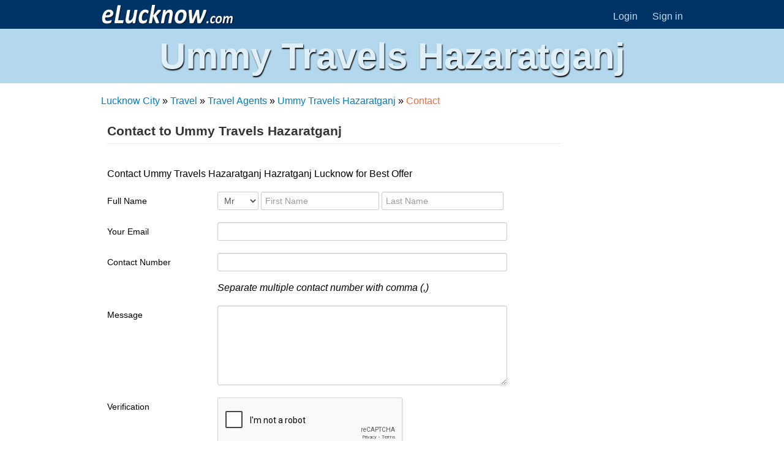

--- FILE ---
content_type: text/html; charset=UTF-8
request_url: https://www.elucknow.com/business/contact.html?b=556d6d792054726176656c732048617a6172617467616e6a5f38343539
body_size: 2045
content:
<!DOCTYPE HTML PUBLIC "-//W3C//DTD HTML 4.01 Transitional//EN" "http://www.w3.org/TR/html4/loose.dtd">
<HTML lang="en">
<HEAD>
<meta http-equiv="X-UA-Compatible" content="IE=edge,chrome=1"><meta http-equiv="Content-Type" content="text/html; charset=utf-8" />
<meta content="initial-scale=1, width=device-width" name="viewport">
<title>Contact to Ummy Travels Hazaratganj, Hazratganj Lucknow</title>
<meta name="Keywords" content="Ummy Travels Hazaratganj Contact,  Contact Ummy Travels Hazaratganj, Hazratganj Lucknow">
<meta name="Description" content="Contact Ummy Travels Hazaratganj, Hazratganj Lucknow for best offer ">
<meta name="distribution" content="global">
<meta name="referrer" content="no-referrer-when-downgrade"><meta name="robots" content="all"><meta property="og:locale" content="en_US" /><meta property="og:site_name" content="eLucknow" /><meta property="og:type" content="website" /><meta property="og:url" content="http://www.elucknow.com/business/contact.html?b=556d6d792054726176656c732048617a6172617467616e6a5f38343539" /><meta property="og:title" content="Contact to Ummy Travels Hazaratganj, Hazratganj Lucknow" /><meta property="og:description" content="Contact Ummy Travels Hazaratganj, Hazratganj Lucknow for best offer " /><script type='application/ld+json' class='yoast-schema-graph yoast-schema-graph--main'>{"@context":"https://schema.org","@graph":[{"@type":"WebSite","@id":"http://www.elucknow.com/#website","url":"http://www.elucknow.com/","name":"Lucknow City Guide - Web Portal for Lucknow City, UP, India"},{"@type":"WebPage","@id":"http://www.elucknow.com/business/contact.html?b=556d6d792054726176656c732048617a6172617467616e6a5f38343539/#webpage","url":"http://www.elucknow.com/business/contact.html?b=556d6d792054726176656c732048617a6172617467616e6a5f38343539","inLanguage":"en-US","name":"Contact to Ummy Travels Hazaratganj, Hazratganj Lucknow","isPartOf":{"@id":"http://www.elucknow.com/#website"},"description":"Contact Ummy Travels Hazaratganj, Hazratganj Lucknow for best offer "}]}</script><link href="http://www.elucknow.com/" rel="home">
<link href='http://fonts.googleapis.com/css?family=Open+Sans:300' rel='stylesheet' type='text/css'>
<link href="https://www.elucknow.com/form_inc/site.css" rel="stylesheet" type="text/css">
<link href="https://www.elucknow.com/form_inc/bootstrap.min.css" rel="stylesheet" type="text/css">
<link href="https://www.elucknow.com/style.css" rel="stylesheet" type="text/css">
<link href="https://www.elucknow.com/st_bl.css" rel="stylesheet" type="text/css">
<link href="https://www.elucknow.com/st_fr.css" rel="stylesheet" type="text/css">
<script language="javascript" type="text/javascript" src="https://www.elucknow.com/jquery-ui/gr/jquery-1.7.2.js"></script>
<script language="javascript" type="text/javascript" src="https://www.elucknow.com/form_inc/jquery.validate.min.js"></script>
<script language="javascript" type="text/javascript" src="https://www.elucknow.com/form_inc/jquery.validate.unobtrusive.min.js"></script>
</HEAD>
<BODY>
<!-- Global site tag (gtag.js) - Google Analytics -->
<script async src="https://www.googletagmanager.com/gtag/js?id=UA-286375-8"></script>
<script>
window.dataLayer = window.dataLayer || [];
function gtag(){dataLayer.push(arguments);}
gtag('js', new Date());

gtag('config', 'UA-286375-8', { 'optimize_id': 'GTM-NKVD8RH'});
</script>
<div class="conth">
<div id="head">
	<div id="headlt">
	<a href="https://www.elucknow.com/"><img src="https://www.elucknow.com/img/lucknow.png" alt="Lucknow City Portal" width="219px" height="31px"></a>
	</div>
	<div id="headrt">
		<a href="https://www.elucknow.com/members/login.html">Login</a>
		<a href="https://www.elucknow.com/members/free-business-listing.html" class="roundbottom">Sign in</a>
	</div>
</div>
</div>
<script src="https://www.google.com/recaptcha/api.js" async defer></script>
<h1>Ummy Travels Hazaratganj</h1>
<div class="contm">
<div class="mid">
<div class="midful">
<a href="https://www.elucknow.com/">Lucknow City</a> &raquo; <a href="https://www.elucknow.com/travel/">Travel</a> &raquo; <a href="https://www.elucknow.com/travel/travel-agents.html">Travel Agents</a> &raquo; <a href="https://www.elucknow.com/travel/travel-agents/l-ummy-travels-hazaratganj_556d6d792054726176656c732048617a6172617467616e6a5f38343539.html">Ummy Travels Hazaratganj</a> &raquo; <b class="end">Contact</b> 

</div>
<div id="midlt" style="margin-bottom:150px;">
<div id="midltl">
<form name="f1" action="" method="post" enctype="multipart/form-data" class="form-horizontal">
<input type="hidden" name="bs" value="">
	<fieldset>
	<legend>Contact to Ummy Travels Hazaratganj</legend>
	<div class="control-group">
	Contact Ummy Travels Hazaratganj Hazratganj Lucknow for Best Offer
	</div>
		<div class="control-group">
	<label class="control-label">Full Name</label><div class="controls"><select name="nt" id="nt" style="min-width:60px; width:12%;"><option value="m">Mr</option><option value="f">Ms</option></select>&nbsp;<input type="text" data-val-required="The First Name field is required." data-val="true" name="FirstName" id="FirstName" placeholder="First Name" style="width:32%;">&nbsp;<input type="text" data-val-required="The Last Name field is required." data-val="true" name="LastName" id="LastName" placeholder="Last Name" style="width:33%;">
	<br><span class="field-validation-valid" data-valmsg-replace="false" data-valmsg-for="FirstName">First name is required.</span>
	<span class="field-validation-valid" data-valmsg-replace="false" data-valmsg-for="LastName">Last name is required.</span></div>
	</div>
	<div class="control-group">
	<label class="control-label">Your Email</label><div class="controls"><input type="text" style="width:82%" data-val-required="The Your Email field is required." data-val="true" name="YourEmail" id="YourEmail" >
	<br><span class="field-validation-valid" data-valmsg-replace="false" data-valmsg-for="YourEmail">Your Email is required.</span></div>
	</div>
	<div class="control-group">
	<label class="control-label">Contact Number</label><div class="controls"><input type="text" style="width:82%" data-val-required="The Contact Number field is required." data-val="true" name="ContactNumber" id="ContactNumber"">
	<br><span class="field-validation-valid" data-valmsg-replace="false" data-valmsg-for="ContactNumber">Contact Number is required.</span>
	<br><span><i>Separate multiple contact number with comma (,)</i></span></div>
	</div>
	<div class="control-group">
	<label class="control-label">Message</label><div class="controls"><textarea data-val-required="The Message field is required." data-val="true" name="TextMessage" id="TextMessage" style="width:82%;height:120px"></textarea>
	<br><span class="field-validation-valid" data-valmsg-replace="false" data-valmsg-for="TextMessage">Message is required.</span></div>
	</div>
	<div class="control-group">
	<label class="control-label">Verification</label><div class="controls">
	<div class="g-recaptcha" data-sitekey="6Le5uLsUAAAAAMha1EWjJv52yQinV19VsVg8rt2H"></div>
	</div>
	</div>
	<div class="control-group">
	<label class="control-label"></label><div class="controls"><input type="submit" name="ContactBusiness" id="ContactBusiness" value="Send Message" class="btn btn-primary"> &nbsp; <span style="margin-left:20px;"><a href="https://www.elucknow.com/travel/travel-agents/l-ummy-travels-hazaratganj_556d6d792054726176656c732048617a6172617467616e6a5f38343539.html" class="btn btn-primary" style="line-height:17px">Back</a></span></div>
	</div>
	</fieldset>
</form>
</div>
</div>
<div id="midrt">
		
</div>
</div>
</div>
<div class="conth">
<div id="bottom">
<div class="bcol">
<h3>Popular Services</h3>
<ul>
<li><a href="https://www.elucknow.com/news/">News</a></li><li><a href="https://www.elucknow.com/city-guide/">City Guide</a></li><li><a href="https://www.elucknow.com/education/">Education</a></li><li><a href="https://www.elucknow.com/health/">Health</a></li><li><a href="https://www.elucknow.com/travel/">Travel</a></li><li><a href="https://www.elucknow.com/buy-and-sale/">Buy and Sale</a></li><li><a href="https://www.elucknow.com/property/">Property</a></li></ul></div> <div class="bcol"><h3>Other Services</h3><ul><li><a href="https://www.elucknow.com/automobile/">Automobile</a></li><li><a href="https://www.elucknow.com/eat-outs/">Eat Outs</a></li><li><a href="https://www.elucknow.com/entertainment/">Entertainment</a></li><li><a href="https://www.elucknow.com/friends/">Friends</a></li><li><a href="https://www.elucknow.com/finance/">Finance</a></li><li><a href="https://www.elucknow.com/insurance/">Insurance</a></li></ul>
</div>
<div class="bcol">
<h3>eLucknow</h3>
<ul>
	<li><a href="https://www.elucknow.com/terms.html">Terms &amp; Conditions</a></li>
	<li><a href="https://www.elucknow.com/privacy-policy.html">Privacy Policy</a></li>
	<li><a href="https://www.elucknow.com/advertise-with-us.html">Advertise with Us</a></li>
	<li><a href="https://www.elucknow.com/career-with-us.html">Career with Us</a></li>
</ul>
</div>
<div class="bcol">
</div>
<div class="bcol">
<h3>Keep in Touch</h3>
<ul>
	<li><a href="https://www.elucknow.com/contact-us.html">Contact Us</a></li>
	<li><a href="https://www.facebook.com/MeraLucknow" rel="publisher" target="_blank"><img src="https://www.elucknow.com/img/fb.png" alt="Facebook"></a></li>
	<li><a href="https://twitter.com/Lucknowites" rel="publisher" target="_blank"><img src="https://www.elucknow.com/img/tw.png" alt="Twitter"></a></li>
</ul>
</div>
</div>
</div>
<div id="footer">
<a href="https://www.vermosys.com/india/services.html" target="_blank">SEO Services</a> | <a href="https://www.vermosys.com/india/ppc-management.html" target="_blank">PPC Management</a> | <a href="http://www.emeerut.com" target="_blank">Meerut City</a> 
</div>
</BODY>
</HTML>


--- FILE ---
content_type: text/html; charset=utf-8
request_url: https://www.google.com/recaptcha/api2/anchor?ar=1&k=6Le5uLsUAAAAAMha1EWjJv52yQinV19VsVg8rt2H&co=aHR0cHM6Ly93d3cuZWx1Y2tub3cuY29tOjQ0Mw..&hl=en&v=PoyoqOPhxBO7pBk68S4YbpHZ&size=normal&anchor-ms=20000&execute-ms=30000&cb=e8mxdaozwgn9
body_size: 49224
content:
<!DOCTYPE HTML><html dir="ltr" lang="en"><head><meta http-equiv="Content-Type" content="text/html; charset=UTF-8">
<meta http-equiv="X-UA-Compatible" content="IE=edge">
<title>reCAPTCHA</title>
<style type="text/css">
/* cyrillic-ext */
@font-face {
  font-family: 'Roboto';
  font-style: normal;
  font-weight: 400;
  font-stretch: 100%;
  src: url(//fonts.gstatic.com/s/roboto/v48/KFO7CnqEu92Fr1ME7kSn66aGLdTylUAMa3GUBHMdazTgWw.woff2) format('woff2');
  unicode-range: U+0460-052F, U+1C80-1C8A, U+20B4, U+2DE0-2DFF, U+A640-A69F, U+FE2E-FE2F;
}
/* cyrillic */
@font-face {
  font-family: 'Roboto';
  font-style: normal;
  font-weight: 400;
  font-stretch: 100%;
  src: url(//fonts.gstatic.com/s/roboto/v48/KFO7CnqEu92Fr1ME7kSn66aGLdTylUAMa3iUBHMdazTgWw.woff2) format('woff2');
  unicode-range: U+0301, U+0400-045F, U+0490-0491, U+04B0-04B1, U+2116;
}
/* greek-ext */
@font-face {
  font-family: 'Roboto';
  font-style: normal;
  font-weight: 400;
  font-stretch: 100%;
  src: url(//fonts.gstatic.com/s/roboto/v48/KFO7CnqEu92Fr1ME7kSn66aGLdTylUAMa3CUBHMdazTgWw.woff2) format('woff2');
  unicode-range: U+1F00-1FFF;
}
/* greek */
@font-face {
  font-family: 'Roboto';
  font-style: normal;
  font-weight: 400;
  font-stretch: 100%;
  src: url(//fonts.gstatic.com/s/roboto/v48/KFO7CnqEu92Fr1ME7kSn66aGLdTylUAMa3-UBHMdazTgWw.woff2) format('woff2');
  unicode-range: U+0370-0377, U+037A-037F, U+0384-038A, U+038C, U+038E-03A1, U+03A3-03FF;
}
/* math */
@font-face {
  font-family: 'Roboto';
  font-style: normal;
  font-weight: 400;
  font-stretch: 100%;
  src: url(//fonts.gstatic.com/s/roboto/v48/KFO7CnqEu92Fr1ME7kSn66aGLdTylUAMawCUBHMdazTgWw.woff2) format('woff2');
  unicode-range: U+0302-0303, U+0305, U+0307-0308, U+0310, U+0312, U+0315, U+031A, U+0326-0327, U+032C, U+032F-0330, U+0332-0333, U+0338, U+033A, U+0346, U+034D, U+0391-03A1, U+03A3-03A9, U+03B1-03C9, U+03D1, U+03D5-03D6, U+03F0-03F1, U+03F4-03F5, U+2016-2017, U+2034-2038, U+203C, U+2040, U+2043, U+2047, U+2050, U+2057, U+205F, U+2070-2071, U+2074-208E, U+2090-209C, U+20D0-20DC, U+20E1, U+20E5-20EF, U+2100-2112, U+2114-2115, U+2117-2121, U+2123-214F, U+2190, U+2192, U+2194-21AE, U+21B0-21E5, U+21F1-21F2, U+21F4-2211, U+2213-2214, U+2216-22FF, U+2308-230B, U+2310, U+2319, U+231C-2321, U+2336-237A, U+237C, U+2395, U+239B-23B7, U+23D0, U+23DC-23E1, U+2474-2475, U+25AF, U+25B3, U+25B7, U+25BD, U+25C1, U+25CA, U+25CC, U+25FB, U+266D-266F, U+27C0-27FF, U+2900-2AFF, U+2B0E-2B11, U+2B30-2B4C, U+2BFE, U+3030, U+FF5B, U+FF5D, U+1D400-1D7FF, U+1EE00-1EEFF;
}
/* symbols */
@font-face {
  font-family: 'Roboto';
  font-style: normal;
  font-weight: 400;
  font-stretch: 100%;
  src: url(//fonts.gstatic.com/s/roboto/v48/KFO7CnqEu92Fr1ME7kSn66aGLdTylUAMaxKUBHMdazTgWw.woff2) format('woff2');
  unicode-range: U+0001-000C, U+000E-001F, U+007F-009F, U+20DD-20E0, U+20E2-20E4, U+2150-218F, U+2190, U+2192, U+2194-2199, U+21AF, U+21E6-21F0, U+21F3, U+2218-2219, U+2299, U+22C4-22C6, U+2300-243F, U+2440-244A, U+2460-24FF, U+25A0-27BF, U+2800-28FF, U+2921-2922, U+2981, U+29BF, U+29EB, U+2B00-2BFF, U+4DC0-4DFF, U+FFF9-FFFB, U+10140-1018E, U+10190-1019C, U+101A0, U+101D0-101FD, U+102E0-102FB, U+10E60-10E7E, U+1D2C0-1D2D3, U+1D2E0-1D37F, U+1F000-1F0FF, U+1F100-1F1AD, U+1F1E6-1F1FF, U+1F30D-1F30F, U+1F315, U+1F31C, U+1F31E, U+1F320-1F32C, U+1F336, U+1F378, U+1F37D, U+1F382, U+1F393-1F39F, U+1F3A7-1F3A8, U+1F3AC-1F3AF, U+1F3C2, U+1F3C4-1F3C6, U+1F3CA-1F3CE, U+1F3D4-1F3E0, U+1F3ED, U+1F3F1-1F3F3, U+1F3F5-1F3F7, U+1F408, U+1F415, U+1F41F, U+1F426, U+1F43F, U+1F441-1F442, U+1F444, U+1F446-1F449, U+1F44C-1F44E, U+1F453, U+1F46A, U+1F47D, U+1F4A3, U+1F4B0, U+1F4B3, U+1F4B9, U+1F4BB, U+1F4BF, U+1F4C8-1F4CB, U+1F4D6, U+1F4DA, U+1F4DF, U+1F4E3-1F4E6, U+1F4EA-1F4ED, U+1F4F7, U+1F4F9-1F4FB, U+1F4FD-1F4FE, U+1F503, U+1F507-1F50B, U+1F50D, U+1F512-1F513, U+1F53E-1F54A, U+1F54F-1F5FA, U+1F610, U+1F650-1F67F, U+1F687, U+1F68D, U+1F691, U+1F694, U+1F698, U+1F6AD, U+1F6B2, U+1F6B9-1F6BA, U+1F6BC, U+1F6C6-1F6CF, U+1F6D3-1F6D7, U+1F6E0-1F6EA, U+1F6F0-1F6F3, U+1F6F7-1F6FC, U+1F700-1F7FF, U+1F800-1F80B, U+1F810-1F847, U+1F850-1F859, U+1F860-1F887, U+1F890-1F8AD, U+1F8B0-1F8BB, U+1F8C0-1F8C1, U+1F900-1F90B, U+1F93B, U+1F946, U+1F984, U+1F996, U+1F9E9, U+1FA00-1FA6F, U+1FA70-1FA7C, U+1FA80-1FA89, U+1FA8F-1FAC6, U+1FACE-1FADC, U+1FADF-1FAE9, U+1FAF0-1FAF8, U+1FB00-1FBFF;
}
/* vietnamese */
@font-face {
  font-family: 'Roboto';
  font-style: normal;
  font-weight: 400;
  font-stretch: 100%;
  src: url(//fonts.gstatic.com/s/roboto/v48/KFO7CnqEu92Fr1ME7kSn66aGLdTylUAMa3OUBHMdazTgWw.woff2) format('woff2');
  unicode-range: U+0102-0103, U+0110-0111, U+0128-0129, U+0168-0169, U+01A0-01A1, U+01AF-01B0, U+0300-0301, U+0303-0304, U+0308-0309, U+0323, U+0329, U+1EA0-1EF9, U+20AB;
}
/* latin-ext */
@font-face {
  font-family: 'Roboto';
  font-style: normal;
  font-weight: 400;
  font-stretch: 100%;
  src: url(//fonts.gstatic.com/s/roboto/v48/KFO7CnqEu92Fr1ME7kSn66aGLdTylUAMa3KUBHMdazTgWw.woff2) format('woff2');
  unicode-range: U+0100-02BA, U+02BD-02C5, U+02C7-02CC, U+02CE-02D7, U+02DD-02FF, U+0304, U+0308, U+0329, U+1D00-1DBF, U+1E00-1E9F, U+1EF2-1EFF, U+2020, U+20A0-20AB, U+20AD-20C0, U+2113, U+2C60-2C7F, U+A720-A7FF;
}
/* latin */
@font-face {
  font-family: 'Roboto';
  font-style: normal;
  font-weight: 400;
  font-stretch: 100%;
  src: url(//fonts.gstatic.com/s/roboto/v48/KFO7CnqEu92Fr1ME7kSn66aGLdTylUAMa3yUBHMdazQ.woff2) format('woff2');
  unicode-range: U+0000-00FF, U+0131, U+0152-0153, U+02BB-02BC, U+02C6, U+02DA, U+02DC, U+0304, U+0308, U+0329, U+2000-206F, U+20AC, U+2122, U+2191, U+2193, U+2212, U+2215, U+FEFF, U+FFFD;
}
/* cyrillic-ext */
@font-face {
  font-family: 'Roboto';
  font-style: normal;
  font-weight: 500;
  font-stretch: 100%;
  src: url(//fonts.gstatic.com/s/roboto/v48/KFO7CnqEu92Fr1ME7kSn66aGLdTylUAMa3GUBHMdazTgWw.woff2) format('woff2');
  unicode-range: U+0460-052F, U+1C80-1C8A, U+20B4, U+2DE0-2DFF, U+A640-A69F, U+FE2E-FE2F;
}
/* cyrillic */
@font-face {
  font-family: 'Roboto';
  font-style: normal;
  font-weight: 500;
  font-stretch: 100%;
  src: url(//fonts.gstatic.com/s/roboto/v48/KFO7CnqEu92Fr1ME7kSn66aGLdTylUAMa3iUBHMdazTgWw.woff2) format('woff2');
  unicode-range: U+0301, U+0400-045F, U+0490-0491, U+04B0-04B1, U+2116;
}
/* greek-ext */
@font-face {
  font-family: 'Roboto';
  font-style: normal;
  font-weight: 500;
  font-stretch: 100%;
  src: url(//fonts.gstatic.com/s/roboto/v48/KFO7CnqEu92Fr1ME7kSn66aGLdTylUAMa3CUBHMdazTgWw.woff2) format('woff2');
  unicode-range: U+1F00-1FFF;
}
/* greek */
@font-face {
  font-family: 'Roboto';
  font-style: normal;
  font-weight: 500;
  font-stretch: 100%;
  src: url(//fonts.gstatic.com/s/roboto/v48/KFO7CnqEu92Fr1ME7kSn66aGLdTylUAMa3-UBHMdazTgWw.woff2) format('woff2');
  unicode-range: U+0370-0377, U+037A-037F, U+0384-038A, U+038C, U+038E-03A1, U+03A3-03FF;
}
/* math */
@font-face {
  font-family: 'Roboto';
  font-style: normal;
  font-weight: 500;
  font-stretch: 100%;
  src: url(//fonts.gstatic.com/s/roboto/v48/KFO7CnqEu92Fr1ME7kSn66aGLdTylUAMawCUBHMdazTgWw.woff2) format('woff2');
  unicode-range: U+0302-0303, U+0305, U+0307-0308, U+0310, U+0312, U+0315, U+031A, U+0326-0327, U+032C, U+032F-0330, U+0332-0333, U+0338, U+033A, U+0346, U+034D, U+0391-03A1, U+03A3-03A9, U+03B1-03C9, U+03D1, U+03D5-03D6, U+03F0-03F1, U+03F4-03F5, U+2016-2017, U+2034-2038, U+203C, U+2040, U+2043, U+2047, U+2050, U+2057, U+205F, U+2070-2071, U+2074-208E, U+2090-209C, U+20D0-20DC, U+20E1, U+20E5-20EF, U+2100-2112, U+2114-2115, U+2117-2121, U+2123-214F, U+2190, U+2192, U+2194-21AE, U+21B0-21E5, U+21F1-21F2, U+21F4-2211, U+2213-2214, U+2216-22FF, U+2308-230B, U+2310, U+2319, U+231C-2321, U+2336-237A, U+237C, U+2395, U+239B-23B7, U+23D0, U+23DC-23E1, U+2474-2475, U+25AF, U+25B3, U+25B7, U+25BD, U+25C1, U+25CA, U+25CC, U+25FB, U+266D-266F, U+27C0-27FF, U+2900-2AFF, U+2B0E-2B11, U+2B30-2B4C, U+2BFE, U+3030, U+FF5B, U+FF5D, U+1D400-1D7FF, U+1EE00-1EEFF;
}
/* symbols */
@font-face {
  font-family: 'Roboto';
  font-style: normal;
  font-weight: 500;
  font-stretch: 100%;
  src: url(//fonts.gstatic.com/s/roboto/v48/KFO7CnqEu92Fr1ME7kSn66aGLdTylUAMaxKUBHMdazTgWw.woff2) format('woff2');
  unicode-range: U+0001-000C, U+000E-001F, U+007F-009F, U+20DD-20E0, U+20E2-20E4, U+2150-218F, U+2190, U+2192, U+2194-2199, U+21AF, U+21E6-21F0, U+21F3, U+2218-2219, U+2299, U+22C4-22C6, U+2300-243F, U+2440-244A, U+2460-24FF, U+25A0-27BF, U+2800-28FF, U+2921-2922, U+2981, U+29BF, U+29EB, U+2B00-2BFF, U+4DC0-4DFF, U+FFF9-FFFB, U+10140-1018E, U+10190-1019C, U+101A0, U+101D0-101FD, U+102E0-102FB, U+10E60-10E7E, U+1D2C0-1D2D3, U+1D2E0-1D37F, U+1F000-1F0FF, U+1F100-1F1AD, U+1F1E6-1F1FF, U+1F30D-1F30F, U+1F315, U+1F31C, U+1F31E, U+1F320-1F32C, U+1F336, U+1F378, U+1F37D, U+1F382, U+1F393-1F39F, U+1F3A7-1F3A8, U+1F3AC-1F3AF, U+1F3C2, U+1F3C4-1F3C6, U+1F3CA-1F3CE, U+1F3D4-1F3E0, U+1F3ED, U+1F3F1-1F3F3, U+1F3F5-1F3F7, U+1F408, U+1F415, U+1F41F, U+1F426, U+1F43F, U+1F441-1F442, U+1F444, U+1F446-1F449, U+1F44C-1F44E, U+1F453, U+1F46A, U+1F47D, U+1F4A3, U+1F4B0, U+1F4B3, U+1F4B9, U+1F4BB, U+1F4BF, U+1F4C8-1F4CB, U+1F4D6, U+1F4DA, U+1F4DF, U+1F4E3-1F4E6, U+1F4EA-1F4ED, U+1F4F7, U+1F4F9-1F4FB, U+1F4FD-1F4FE, U+1F503, U+1F507-1F50B, U+1F50D, U+1F512-1F513, U+1F53E-1F54A, U+1F54F-1F5FA, U+1F610, U+1F650-1F67F, U+1F687, U+1F68D, U+1F691, U+1F694, U+1F698, U+1F6AD, U+1F6B2, U+1F6B9-1F6BA, U+1F6BC, U+1F6C6-1F6CF, U+1F6D3-1F6D7, U+1F6E0-1F6EA, U+1F6F0-1F6F3, U+1F6F7-1F6FC, U+1F700-1F7FF, U+1F800-1F80B, U+1F810-1F847, U+1F850-1F859, U+1F860-1F887, U+1F890-1F8AD, U+1F8B0-1F8BB, U+1F8C0-1F8C1, U+1F900-1F90B, U+1F93B, U+1F946, U+1F984, U+1F996, U+1F9E9, U+1FA00-1FA6F, U+1FA70-1FA7C, U+1FA80-1FA89, U+1FA8F-1FAC6, U+1FACE-1FADC, U+1FADF-1FAE9, U+1FAF0-1FAF8, U+1FB00-1FBFF;
}
/* vietnamese */
@font-face {
  font-family: 'Roboto';
  font-style: normal;
  font-weight: 500;
  font-stretch: 100%;
  src: url(//fonts.gstatic.com/s/roboto/v48/KFO7CnqEu92Fr1ME7kSn66aGLdTylUAMa3OUBHMdazTgWw.woff2) format('woff2');
  unicode-range: U+0102-0103, U+0110-0111, U+0128-0129, U+0168-0169, U+01A0-01A1, U+01AF-01B0, U+0300-0301, U+0303-0304, U+0308-0309, U+0323, U+0329, U+1EA0-1EF9, U+20AB;
}
/* latin-ext */
@font-face {
  font-family: 'Roboto';
  font-style: normal;
  font-weight: 500;
  font-stretch: 100%;
  src: url(//fonts.gstatic.com/s/roboto/v48/KFO7CnqEu92Fr1ME7kSn66aGLdTylUAMa3KUBHMdazTgWw.woff2) format('woff2');
  unicode-range: U+0100-02BA, U+02BD-02C5, U+02C7-02CC, U+02CE-02D7, U+02DD-02FF, U+0304, U+0308, U+0329, U+1D00-1DBF, U+1E00-1E9F, U+1EF2-1EFF, U+2020, U+20A0-20AB, U+20AD-20C0, U+2113, U+2C60-2C7F, U+A720-A7FF;
}
/* latin */
@font-face {
  font-family: 'Roboto';
  font-style: normal;
  font-weight: 500;
  font-stretch: 100%;
  src: url(//fonts.gstatic.com/s/roboto/v48/KFO7CnqEu92Fr1ME7kSn66aGLdTylUAMa3yUBHMdazQ.woff2) format('woff2');
  unicode-range: U+0000-00FF, U+0131, U+0152-0153, U+02BB-02BC, U+02C6, U+02DA, U+02DC, U+0304, U+0308, U+0329, U+2000-206F, U+20AC, U+2122, U+2191, U+2193, U+2212, U+2215, U+FEFF, U+FFFD;
}
/* cyrillic-ext */
@font-face {
  font-family: 'Roboto';
  font-style: normal;
  font-weight: 900;
  font-stretch: 100%;
  src: url(//fonts.gstatic.com/s/roboto/v48/KFO7CnqEu92Fr1ME7kSn66aGLdTylUAMa3GUBHMdazTgWw.woff2) format('woff2');
  unicode-range: U+0460-052F, U+1C80-1C8A, U+20B4, U+2DE0-2DFF, U+A640-A69F, U+FE2E-FE2F;
}
/* cyrillic */
@font-face {
  font-family: 'Roboto';
  font-style: normal;
  font-weight: 900;
  font-stretch: 100%;
  src: url(//fonts.gstatic.com/s/roboto/v48/KFO7CnqEu92Fr1ME7kSn66aGLdTylUAMa3iUBHMdazTgWw.woff2) format('woff2');
  unicode-range: U+0301, U+0400-045F, U+0490-0491, U+04B0-04B1, U+2116;
}
/* greek-ext */
@font-face {
  font-family: 'Roboto';
  font-style: normal;
  font-weight: 900;
  font-stretch: 100%;
  src: url(//fonts.gstatic.com/s/roboto/v48/KFO7CnqEu92Fr1ME7kSn66aGLdTylUAMa3CUBHMdazTgWw.woff2) format('woff2');
  unicode-range: U+1F00-1FFF;
}
/* greek */
@font-face {
  font-family: 'Roboto';
  font-style: normal;
  font-weight: 900;
  font-stretch: 100%;
  src: url(//fonts.gstatic.com/s/roboto/v48/KFO7CnqEu92Fr1ME7kSn66aGLdTylUAMa3-UBHMdazTgWw.woff2) format('woff2');
  unicode-range: U+0370-0377, U+037A-037F, U+0384-038A, U+038C, U+038E-03A1, U+03A3-03FF;
}
/* math */
@font-face {
  font-family: 'Roboto';
  font-style: normal;
  font-weight: 900;
  font-stretch: 100%;
  src: url(//fonts.gstatic.com/s/roboto/v48/KFO7CnqEu92Fr1ME7kSn66aGLdTylUAMawCUBHMdazTgWw.woff2) format('woff2');
  unicode-range: U+0302-0303, U+0305, U+0307-0308, U+0310, U+0312, U+0315, U+031A, U+0326-0327, U+032C, U+032F-0330, U+0332-0333, U+0338, U+033A, U+0346, U+034D, U+0391-03A1, U+03A3-03A9, U+03B1-03C9, U+03D1, U+03D5-03D6, U+03F0-03F1, U+03F4-03F5, U+2016-2017, U+2034-2038, U+203C, U+2040, U+2043, U+2047, U+2050, U+2057, U+205F, U+2070-2071, U+2074-208E, U+2090-209C, U+20D0-20DC, U+20E1, U+20E5-20EF, U+2100-2112, U+2114-2115, U+2117-2121, U+2123-214F, U+2190, U+2192, U+2194-21AE, U+21B0-21E5, U+21F1-21F2, U+21F4-2211, U+2213-2214, U+2216-22FF, U+2308-230B, U+2310, U+2319, U+231C-2321, U+2336-237A, U+237C, U+2395, U+239B-23B7, U+23D0, U+23DC-23E1, U+2474-2475, U+25AF, U+25B3, U+25B7, U+25BD, U+25C1, U+25CA, U+25CC, U+25FB, U+266D-266F, U+27C0-27FF, U+2900-2AFF, U+2B0E-2B11, U+2B30-2B4C, U+2BFE, U+3030, U+FF5B, U+FF5D, U+1D400-1D7FF, U+1EE00-1EEFF;
}
/* symbols */
@font-face {
  font-family: 'Roboto';
  font-style: normal;
  font-weight: 900;
  font-stretch: 100%;
  src: url(//fonts.gstatic.com/s/roboto/v48/KFO7CnqEu92Fr1ME7kSn66aGLdTylUAMaxKUBHMdazTgWw.woff2) format('woff2');
  unicode-range: U+0001-000C, U+000E-001F, U+007F-009F, U+20DD-20E0, U+20E2-20E4, U+2150-218F, U+2190, U+2192, U+2194-2199, U+21AF, U+21E6-21F0, U+21F3, U+2218-2219, U+2299, U+22C4-22C6, U+2300-243F, U+2440-244A, U+2460-24FF, U+25A0-27BF, U+2800-28FF, U+2921-2922, U+2981, U+29BF, U+29EB, U+2B00-2BFF, U+4DC0-4DFF, U+FFF9-FFFB, U+10140-1018E, U+10190-1019C, U+101A0, U+101D0-101FD, U+102E0-102FB, U+10E60-10E7E, U+1D2C0-1D2D3, U+1D2E0-1D37F, U+1F000-1F0FF, U+1F100-1F1AD, U+1F1E6-1F1FF, U+1F30D-1F30F, U+1F315, U+1F31C, U+1F31E, U+1F320-1F32C, U+1F336, U+1F378, U+1F37D, U+1F382, U+1F393-1F39F, U+1F3A7-1F3A8, U+1F3AC-1F3AF, U+1F3C2, U+1F3C4-1F3C6, U+1F3CA-1F3CE, U+1F3D4-1F3E0, U+1F3ED, U+1F3F1-1F3F3, U+1F3F5-1F3F7, U+1F408, U+1F415, U+1F41F, U+1F426, U+1F43F, U+1F441-1F442, U+1F444, U+1F446-1F449, U+1F44C-1F44E, U+1F453, U+1F46A, U+1F47D, U+1F4A3, U+1F4B0, U+1F4B3, U+1F4B9, U+1F4BB, U+1F4BF, U+1F4C8-1F4CB, U+1F4D6, U+1F4DA, U+1F4DF, U+1F4E3-1F4E6, U+1F4EA-1F4ED, U+1F4F7, U+1F4F9-1F4FB, U+1F4FD-1F4FE, U+1F503, U+1F507-1F50B, U+1F50D, U+1F512-1F513, U+1F53E-1F54A, U+1F54F-1F5FA, U+1F610, U+1F650-1F67F, U+1F687, U+1F68D, U+1F691, U+1F694, U+1F698, U+1F6AD, U+1F6B2, U+1F6B9-1F6BA, U+1F6BC, U+1F6C6-1F6CF, U+1F6D3-1F6D7, U+1F6E0-1F6EA, U+1F6F0-1F6F3, U+1F6F7-1F6FC, U+1F700-1F7FF, U+1F800-1F80B, U+1F810-1F847, U+1F850-1F859, U+1F860-1F887, U+1F890-1F8AD, U+1F8B0-1F8BB, U+1F8C0-1F8C1, U+1F900-1F90B, U+1F93B, U+1F946, U+1F984, U+1F996, U+1F9E9, U+1FA00-1FA6F, U+1FA70-1FA7C, U+1FA80-1FA89, U+1FA8F-1FAC6, U+1FACE-1FADC, U+1FADF-1FAE9, U+1FAF0-1FAF8, U+1FB00-1FBFF;
}
/* vietnamese */
@font-face {
  font-family: 'Roboto';
  font-style: normal;
  font-weight: 900;
  font-stretch: 100%;
  src: url(//fonts.gstatic.com/s/roboto/v48/KFO7CnqEu92Fr1ME7kSn66aGLdTylUAMa3OUBHMdazTgWw.woff2) format('woff2');
  unicode-range: U+0102-0103, U+0110-0111, U+0128-0129, U+0168-0169, U+01A0-01A1, U+01AF-01B0, U+0300-0301, U+0303-0304, U+0308-0309, U+0323, U+0329, U+1EA0-1EF9, U+20AB;
}
/* latin-ext */
@font-face {
  font-family: 'Roboto';
  font-style: normal;
  font-weight: 900;
  font-stretch: 100%;
  src: url(//fonts.gstatic.com/s/roboto/v48/KFO7CnqEu92Fr1ME7kSn66aGLdTylUAMa3KUBHMdazTgWw.woff2) format('woff2');
  unicode-range: U+0100-02BA, U+02BD-02C5, U+02C7-02CC, U+02CE-02D7, U+02DD-02FF, U+0304, U+0308, U+0329, U+1D00-1DBF, U+1E00-1E9F, U+1EF2-1EFF, U+2020, U+20A0-20AB, U+20AD-20C0, U+2113, U+2C60-2C7F, U+A720-A7FF;
}
/* latin */
@font-face {
  font-family: 'Roboto';
  font-style: normal;
  font-weight: 900;
  font-stretch: 100%;
  src: url(//fonts.gstatic.com/s/roboto/v48/KFO7CnqEu92Fr1ME7kSn66aGLdTylUAMa3yUBHMdazQ.woff2) format('woff2');
  unicode-range: U+0000-00FF, U+0131, U+0152-0153, U+02BB-02BC, U+02C6, U+02DA, U+02DC, U+0304, U+0308, U+0329, U+2000-206F, U+20AC, U+2122, U+2191, U+2193, U+2212, U+2215, U+FEFF, U+FFFD;
}

</style>
<link rel="stylesheet" type="text/css" href="https://www.gstatic.com/recaptcha/releases/PoyoqOPhxBO7pBk68S4YbpHZ/styles__ltr.css">
<script nonce="ZHBEyncfK_e_F2RM66SF3A" type="text/javascript">window['__recaptcha_api'] = 'https://www.google.com/recaptcha/api2/';</script>
<script type="text/javascript" src="https://www.gstatic.com/recaptcha/releases/PoyoqOPhxBO7pBk68S4YbpHZ/recaptcha__en.js" nonce="ZHBEyncfK_e_F2RM66SF3A">
      
    </script></head>
<body><div id="rc-anchor-alert" class="rc-anchor-alert"></div>
<input type="hidden" id="recaptcha-token" value="[base64]">
<script type="text/javascript" nonce="ZHBEyncfK_e_F2RM66SF3A">
      recaptcha.anchor.Main.init("[\x22ainput\x22,[\x22bgdata\x22,\x22\x22,\[base64]/[base64]/[base64]/[base64]/[base64]/UltsKytdPUU6KEU8MjA0OD9SW2wrK109RT4+NnwxOTI6KChFJjY0NTEyKT09NTUyOTYmJk0rMTxjLmxlbmd0aCYmKGMuY2hhckNvZGVBdChNKzEpJjY0NTEyKT09NTYzMjA/[base64]/[base64]/[base64]/[base64]/[base64]/[base64]/[base64]\x22,\[base64]\\u003d\\u003d\x22,\x22wq8iWcKIP3oJw4nDl1/[base64]/wrdXYcOWwpXDvh/DjmPCm1Q6ScOuw4MTwoNHwrJ0YEfCusOVbGchMsKfTG4ZwooTGk3Cn8Kywr8SU8OTwpAxwr/DmcK4w7U3w6PCpw3CscOrwrMJw7bDisKcwplowqEvfMKQIcKXKC5LwrPDhMOjw6TDo27DpgAhwp7Dhnk0EcOKHk4Fw6sfwpF1OQzDqmZww7JSwrfCmsKNwpbCqGd2M8K/w5vCvMKMJMOwLcO5w5c8wqbCrMOsd8OVbcOTQMKGfhzCpQlEw5rDhsKyw7bDjgDCncOww4FVEnzDhVlvw69GdkfCiSzDp8OmVFFIS8KHP8Kuwo/[base64]/[base64]/DlUTDvcO2IMKdU8Olw7XCohfCpcK/dhwgJnDCrcKIUSpRHUQQBcKiw7HDiU7CvB7DvzwZwqUHwovDpi3ChAtzfcKkw5TCrm7DsMK2GB/CuHpNwpjDjsO5wrs5woUKcMOJwrLDusONCVpVTR3Csx4kwoJAwqsKKcKlw7vDn8Ogw6Mqw5IGZAwFYlfCicKQDTnDksO+XsKUQGrCt8Knw77Dh8OiK8OjwrQsdCUWwobDjcOEcH3CmMOmw7fDl8OPwrw/GcK3S1cANERRIsOkbMKKNMOyBmnCnSfDkMOUw5VYawzDocO+w7/CphVeUcOmwpd1w450w6IXwr7Cp00+dQ3DplTDgcOtacOHwqxrwqTDqMOIwqLDgsOOUSxbbF3DonQHwrfDhgEoPcOLBsOrw6jCiMOswo/DisKpwo8BTcOZwpTChcK+d8KTw6AAXcKTw6jCm8O+AsKwFC7DhiXDgsOEw6B7V3AEUsKWw7nClcK9woRRwqpIw4B0woBNwrMgw7dJKsKTJWMSwrXCrcODwpLDu8KzWD0gwrvClsO/w7ZeWwbCtMKewo8iYsOgRgNBccKbAhw1wpl1OcKpFDRfIMKmw59RbsKGayrDrH0Ww4YmwrzDkMO8w5jDni/[base64]/DlV9iw6TCri45b30/N8O4YcKTXEV6w4/DkCdlw5TCiAZIBsK4STPDosOPwqQEwqt4wrklw4nCmMKvwp7DiWXCtnVJw7BdZ8ODYErDs8OPIMOENSTDugEkw7XCmUrCl8Odw4/ChGVtMyTCm8KSw6BDfMKtwolpwrrDnhfDtC8nw4Eww5AkwoPDgiZQw7kmDcKiRV1KbC3DssO1RCjCgMOHwpJGwqdVw73CgcOQw7YRc8O9w5wuUh/DpMKaw7Edwo0HccOmwqxzBsKJwqTCr0HDoX3CrcOswq1QVWYCw55UZ8K6d08LwrcAMMKGwqzCmk5OH8KqX8K8UMK1NMOfFBbDvHHDp8KUVsKaIk9Mw55VHQ/DiMKCwosab8KzCcKnw7/Dng3CiQDDnDxuMMOCJMKywovDhG7CuQ9PTQrDpTACw7tsw5lvw4zCrkbDp8OvBBbDrcO7wqNsH8KzwoXDmmbCjMKBwpMzw6ZmRsK+LcOUF8KtRcKcOsOHXGPCmHHDksOVw4/[base64]/[base64]/ZcKIRcKXYMO/[base64]/[base64]/[base64]/wpQswosSRMOSwpoIwoDCnAc1V183w7vCnS3DoMKnf0jDucKLwpE1w4rCoRnDskc5w7UJHcOIwrEgwp0IGEzCisKXw58CwpTDkAfCqFpzAl/DhsOqBxguwqEKwp9vSGXDgU7DgcOMw4J/w7/DnVFgw6AwwpNTGnrCj8KbwocNwoYJwpJew7pnw6lKwrcxRwc4wqHCpyLDt8KYwqvDnUgkBMKew5rDnsO0HFcYCh/CiMKEOSLDv8Oud8O7wqLCvD1FBsK5w6UGDsO9w5JQT8KSEcKiXWNQwpfDpMOQwpDCo1YBwqdzwr/CtifDmMOYY31FwpRLwrNiOWzDs8OPVxfCkBdQw4NHw7wEEsOWcgdOw7rClcKsacKtw61Pwol+W2ZeXhLDogYzHMOHOGjDlMOoP8KtW1lNNcOJAMObw7TDphjDs8ORwpAtw6ZEDkRywqnChC41A8O3wpM4wqrCqcK8Dg8fw53DrT5NwqDDpDBYCl/ClXfDmMOASWlSw4fCuMOSw6AtwojDl0vCgnbCi2fDpGAHeRDCr8KIw5BVEcKvPSh0w6k4w580wrzDtAcGMsObw47ChsKaw7nDpcKnFsK3McKDK8O5bMOkOsOdw5XCrcOBfMKAfUM0wpTDrMKRGMKqS8ORQT/DojfChMOiwpjDrcOFPCB1w4bDt8ODwok9w43CocOCwozDkcKFCE7DlQ/CgHDDohjCj8KHN3LDsFsYGsO0w5cOP8OlH8Okw59Yw73ClgDCix1kw6HCq8O7wpNVfcK3P2gjJsOCO0PCvT3DosOtWCREVMKGXh8uwodPREHDoVIcEknCu8OAwo5YVETCgX7CgFDDhjcgw6V7wp3Dg8KcwqvCn8KDw5/CpmXCr8KuHU7CjcOqL8Kjwpc+S8KLa8Kvw6osw7V4HzLDojHDoEAKRsKLIkbCiAHDp3dYTAl2wrwYw4ZWwr40w73DoUvDkMK4w4w2VMKeDULCqA8pwofDrMKKXXl/MMO/CcO/YmDDksKlESwrw704OcKPa8KVZ2RHHMK6w5PDgFMsw6h8wqXDkVzCgQjDlg42dFjCncOgwofCjsKEbnbCvsO2QAIxG3skw43CksKnasK1ORTCnMOtFytAQAIlw4sUVcOKwq/DgsOFwqtIdcOGEkU6wrLCiwl3dcK/wqzCr1sIQihuw5vDqsOGbMOFw5DCuSxRSsKDSHTDiVXCnGJUw6sMM8OxXcO4w4vClRXDrVURPcONwo5aM8Oawr3DgMOLw75kK2RRwq/[base64]/Cik/DpQXCgsOiwq9ow6fClcOYKUfDqW7DrlnDgsOuwoPDmCbDtSkuw4c9BMOYfsO+wqLDmTrDogDDjxPDuDUoInUDwq0Ywq/ClykzXMOlBcKDw5NBVygMwpg3XVTDqXLDs8O6w7TDr8K0w7NWw5V3w5d0Y8OmwqkPwoDDlcKcw7ovw6zCocKXdMOSXcOHXcOGGisVwpk5w6ddFsOOwo4FXB/[base64]/FQh+JBAeAxIOw5coacOJwrRywonDqcKOw798eX1TIMOXwptIwqjDg8K1ZsOaX8Kmwo3CqMK6fE9Zwr7DpMKHG8OHNMKswpXCu8Kcw6d8SHIeUcONXglaO1sLw4/[base64]/CtGINwrLCisK8e8KRw4NgwoI8wr3Dv8KqNSF/[base64]/f8KJXcK8w5PDh8KUw4s9w7/CuR3DtsK7wqEBXHlKMgtXw5PCq8KFN8OhVMK2IwTCgzjCoMKtw6YFwqUZD8O2Zk1DwrrCjMKFZ2hcQSPCk8KlHXnDhkhcRsOjAMKhYAA/wqrDsMOEwrvDihkYRsOcw4/CjsK1w6Eowo9yw61iw6LDlMOOW8K/CcOVwq5LwpkcAsOsMSwQw4jCrQsfw6bCsm5Cw6zDulzCvAoaw5LCv8KiwpsTB3DDn8KXwoFcMcOZU8O7w6xQFMKZARN6Ky/DjcK/TMO+NcO3Oz14UMO9KMKJQ1Y6HgbDgsORw7dobcOsRms2E0l2w6LCiMOAWnjDrQzDtDbDryLCv8KhwoE3LMOOwr3CpDTCnMOnYSHDlWoxXyBMcMKkRsKgeB/DuA5iw7dfDQDDmsOsw4/CgcOMCw0mwoPDtWtubi3CuMKWwpvChcOqw6DDjsKsw4XDv8Oow4ZjNjbDqsKcMSR/OMO6w4Fdw4bDicOHwqHDrRPDtcO/woLCl8KBw44IfMKbdHfDs8KiIsKcf8Okwq/DpjJPw5JPw4YGC8KDGS3CksKww5jCmCDDo8O9wpjDg8O4C0x2w77ChsKLw6vDsTp9w45lX8KwwrwFLMOdwqhbwphVBHZ0WgPDoABUOUJIw7A9wpPDoMKow5bDqzF5w4htw6EQYVoqwofCj8KqU8KOAsKoKMKGKUsmwpdQw6jDsmHCjw/CrWMQJ8K5wpBnAsOAwqpvwrvDrk7DoHsAwoPDhsKsw7LDncOTKcOhw5TDkMKZwpRJe8KQUBtowp3CvcOvwpnCplkxWgEZFMKaJ0DCqcOQcn7Dj8Opw7fCp8Okw5XCpcOgbsKtw77CpcOhR8KNcsK2wr4fCnjCgW12asKiw6bDisKbccO/dsO9w44VCHvCgxjCgjNFfwZxbD14GVxPwo0Gw6YswofCrsK9McKzw73Dk3BuFVklfcK3LhHDv8K3wrPDn8K3d2DCkcKrBVDDscKrGV/Dljp7wqTCq0UwwqvDvm5AOw/[base64]/Chjpuw4XCmwrCmSHCg8KWWQ/Dqk5iw6TCni0ewpvDpcKjw7rCiCrCgcKSw7cGw4XDmm7CucK3AyMmw73DoGnDpsK0XcKoZMOnFVbCsxVFMsKRaMOJGRPCssOsw6REJX7DuGMSZ8KKwrLDocKnAsK7HMOqKMOtw7PCi1DCoyLCpsO/LMO4wp94wofDrw9ndRPDlxXCvltgVU9lw5jDhUfCgcOrCCHDmsKHfMKbTsKESXnDj8KKwoHDrMKiFQrDl0DCtnNJw7PCjcOcwoHCuMOkwrhaeyrChcO4wo5LP8Orw7HDr1XCusOgwqPDjEt4aMOWwpRgUcKmwo/ClX12GAzDokgmw6DDlcKWw5BcUTPCiFJ/w7fCpnUUJlvDi1ppVMKxwqxkCcOAaiRowovDrsKpw7zCn8OQw4fDvn/DvcOyw6vCt2bDgcKiw6XCnMOrwrZoNhLDrsK1w5TClMOpIws6KWLDt8Oow45eV8ONfMOyw5huZsKFw7M+woTCv8K9w77CnMKXwo/CoifDiw7Cql3DscO/XcKPTMOMX8ObwqzDsMO/BVDCsUhJwrgjwqMVwrDCs8KAwqRrwpjCh3FxXlU4wqETw7zDvCPCln5nwp/CulgvGGbCiChewq7CnW3DkMOvSzxkBcOZwrLCisOmw55YEsKIw4vDiD3CpxTCuUYXw4QwWXokwp1tw6o2woc1S8KeNg/ClsOvBy3CkVHDqxzDlMKlFz1ow5/DgcOtWTrDnsOfUcKzwqZSWcKAw6UrZFBiVSkmwo3CtcOJX8K8w7TDtcOWfcOhw4JFLsOhImfCj0HDnEDCrMKew4/Chic8wq1tDcKQF8KLGMKEPMOiXHHDq8OXwogCADvDgSdCw5jCoCp3w7dmbH0Kwq0lw71Kwq3ClsK8acO3UBYXwqlmGsO+w5rDhsOAaGfClzkRw7pjw7jDv8ODFUvDj8OndmHDrsKqwp/[base64]/DisKzw7sawoTDqMK0OcOMw5lTw7tpSBM3LAEkwrPCqMKuIT/DkMKoVsKOCcKuI1PCtcO2wq3DhG8zKw7DjsKMfMONwo09HQHDq1tqw4LDkh7Cl1XDp8O8dMOXHXzDnCbCuQzDjcOSw4jCt8OrwpvDiT07wqLDisKHZMOqw7JNe8KZWcKpwqcxG8KSwrtCXsKBw7/CvREQYD7CgcOmKhN0w69Lw7rCpsKjGcKXwocEw7TDlcObVGELJ8OEJ8OiwonCqUTCkMKKw6jCmcO2OsOZwqDDo8K0FXfCoMK7EsOtwooCDRUqGMOJw4kmJsO2wr3Doy7DksKjeQrDjS/DjcKTDMKPw4XDo8Ktw6lAw4sHw40tw58Mwp3DillOw5TDj8ObaUBew6Uywp9Ew5Azw6kDA8K3wr7CvCpEOMKcIMOWwpDDsMKVJAvCnlDCncO3F8KPfmvCg8OZwozDksO4ZXnDq20/wpYSw4/[base64]/[base64]/CgggDwrFiYMKZXU8yw5lxNT/[base64]/wqfDqQdGX33CnsKQw7jCthjDgMOBfMOaC8OeRTvDgsOrwpjDncOkwoTDrMKrDFTDsD1Ewp4ydsKdIcO+DifDnyQAXSEVw7bCuU4abRlBZcKzKcOYw7tkwoRaPcKqPg7CjFzDqsKTEkvDhAw6O8KnwpzDsH7Dp8Oxwrl4Xj/DlcOJwoDDjk4Kw7vDtEHDvsOfw5LCr3vDkVTDhcKhw6hzA8OEP8K5w6ZEal7ChWwNa8OrwqwuwqTDiFnDsEPDusOIwqvDlEzDtcKmw4LDtMKEdHlVVcK6wpXCsMOPfGDDnkfCgMKXVyXCtsK/ScK7wpTDoGDDsMO/w6DCoj9tw4QDw4vDlMOmwqjCmHhWfz/DhVjDpcKjI8KKPhJQOw8XccKywpRNwo3CqWBQw6RUwpwRbERkw6FwGx7Cmn3DlQc9wpJVw77Cg8KmesK/UykawrzCkcOFEwRKwoMPw7VXZjnDsMOrw74VQcKlwqbDsz4aGcO6wqjCv218wqJgJcKYQmjCom/DgMOEw4QNwqzCtMKswp7DosKMaijCk8KJwow7a8Olw4HDomwiwrwYKi0HwpJbw7HDjcO0bx9iw4h3wqvDiMKUAMKww5F8w4kADMKbwr18w4XDjR5vKRhlw4I6w5fDocKgwoDCvXYpwqh5w5/DlmrDo8OGwqw+Z8OnKBLClEQydHLDgMOWAcKhw5JpcWbClhstb8OLw6zCjMKpw6zDssKowqLCssO4IxLCp8KLXsK9wq/CukJPEsOFw73CnsKkwq7Cr0XCi8OIEShWVcO+PsKMawp9VsOZIj/CrcKkMQoCw5UOfEhLworChsOKwp/Ds8O5XhdjwrgSwqofw6LDmjMBwocCwqfCiMO+aMKMw77CpXbCmcKHPzxMVMKRw5XCoHIyOjnDllfCrgAXw4fCh8KvfCrCoRMgKcKpwqvDmG7CgMO+wpV4w7xeOGlzLVxdw4XDnsKXwplpJUjDsTTDq8Oow5fDsSPDgMO3PzvDjMK2I8OdcsK0wqHCvgHCvMKVwp/CkAbDncOaw6PDncOxw49nwq0BX8O1bAvCj8KIwp/[base64]/[base64]/wpnDoikKE8KqV3/DrcOuZHjDiCnCmsOAw5wDw6TDisODwokGdcKIw4U/wpTCnU7CrMODwoY3X8OaRTrDvsOXDi1Lwr9HZUbDjMKbw5rDucO+wowmX8KIPAUrw4spwp53w5jDqkwEMMO0wo3DmsK8w77Cg8ORw5LDrVoswrLCr8ORw59QMMKWwqhXw6rDql3CucKywp/Cq3wSw7JCwr/CjFDCtsKmwoRrecO5wrbDnMOIXTrCpDppwo/[base64]/w7jCncKxw4hIfk/Cgktzw6kFwrPDlsK5YUc6wpLCmGw4GQASwoXDh8KDb8KQw4vDosOuwqrCoMKIwowWwrZ2Gzp/[base64]/w57Dt8OCwrx8wpIaw45XPA/[base64]/AMKFczw2SGvCocOmwp4AwocHwqMNfcOgwqrDvxRHwrwKPnVbwphewqJ2LMKsQsO5w6vCoMOtw7JRw5rCr8K2wpbDuMOAUB3CpwTCvDJ5cxBeO1rCt8OlZ8KdYMKqVMOsPMOnVsKvMsKsw7HDtDkDcMOPYk8Ow5rCsznCiMKqwrfCgm/CuEh8w4NiwpTCskNZwobCtsKXw6rDj33DnynDlWfCvhIcw5/ClBczE8KXSCvDicOpAsKnw5TCizFIRMKsJVvCnGTCvQgmw6RGw5nCgn/DsGvDt2vCoE1GTMOuMMKOL8O9aFnDrMOtwroHw4nCjsKBwr/[base64]/CpwHCoiB/OQkswoPDvBkuw7PDnsOswo/CplgeaMKhwpBWwrTCksOMTMOyDyXDlRHCgWjCuR8ow4NCwr3DkRdBZcK1TsKkc8OEw4VbJj9kMBPDl8O8QGofwojCnkHCoS/[base64]/[base64]/DgMOyw5DDsD3Cr8K7QFUvWsKVw4zDk8OxBsKPwoLCjTt3w6sKw4MVwrbCvy3Dq8OwR8OOWcKgU8OLKsOFNcOEwqTCiXPDpsOOw4rCnEXDqULDviHDhVfDn8Olw5R6CMKwI8K9EcKBw4smw41owrMxw6xYw7UBwpw1Lm1gA8Kyw6c7woHCqCkSJChHw4HCl1o/w4lhw4EcwpXCl8OMw6jCuzdmw6w/IMKwIMOWR8KrJMKMWFzCqSJWeCZwwpvCuMOjfcOlcTnDlcKybcO0w45YwoPCi1XCi8O6wpPCmgvCu8KywpLCjV/DskrDkcKLw67CmsOMYcOBLsK/[base64]/CqyDDjAtJU8KwwqrDsE7Cv0YAHMKjw4NHSsKpQSHDqcK+w7hRM8OyeRXDq8Onw7rDmcKWwr/DjBTCpFFFFwcOwqXDvcO4FsOMZkpSB8Oow4Bjw4fDtMO/wrfDrMK6wq3DmcKQSnfCkUUdwp18w5zDv8KkWBjDpQ1Pwq01w6rDn8ODw7LCrWsmwofCoz4PwoNyJ3TDj8Kdw6PCoMOyIGJRSURWwrfCjsOEIVLCuTdUw6zCuUQcwqHCs8ORS0jDlhnCtlXCuAzCqcKtacKIwrItBcKFZcKow5kGWsO/wqhsJsO5w449c1XCjMOydMOXw6h6wqRGOcKawoHDjsOwwrvCvsKnagciJVpDw7FOCEjCunsjw4nCnGIyfWXDnMK/[base64]/CucOvwqxZwpHDmMOCEEjDqWE2NirDi8Omw6fDoMOPwr9bdcK5bsKpw547MyZpIsKUwoAFwoVZNWYpHS8WZcOIwo0bfi0hVG/CvsOtLMO6w5XDuGjDiMKEbD/CmxHCiG95cMOww6APw5HCmMKZwodSw5ZRw6lsEmY7D2oPPGfChsK5asOMQywjPMOFwqJiccK3wqw/[base64]/w6IqdsOZwrlwwrJoTcKyw5k2w6ZeWsOAw6JWDsOtMcOGw6MRwrkbMcOYwr1BbRZTeH5bw6owJhXDvE16wqbDh2fDusOBeAvCvMKAwqjDtMKxwp0zwqItJRQQPwdSCcOEw486aVYhw79YHsK2wrTDlsO1dzXDj8K7w65gCTvCtQIdwo57woVsGMK1wr/CgBk6ScOZw4kZwqLDsSDClMO7OsK7GMOzHFDDuxvCisO/[base64]/CiMOXIEAvw7V/IsOHwpPClycRacOBRcOdXcKmwpXCicK2w5bDvntpaMKyNcKHTWcRwpTCl8OrKMO7UMK/fGNCw6/CtSUIJwsSwr3CmQ/DoMKTw4/[base64]/Co1jCvS7Cg8KMwoPDlcOFIMOhdcOswo0SCsKbwpF2w5h7wp4ewrtrIMOhw6LCpzrChsKpd2xdB8OfwovCvgN1wpoqZcKMH8ORUxnCs15wCGPCtRBhw6QWUcOhDsKrw4jDm3TCvRrCp8K/esO5wqzDpmrCsAzDs1bDvDlsHMKwwpnCkxM1wrdlw4jCp0UDXikfRxojwo/CoGXDncOiCTXCqcOqHDtNwr0gwo5dwo9hwpbDnVMNw7rDjx7ChsOEP0XCtn9JwrfClhU+OELDvGEucsOoTVvCnXcKw7fDr8KMwrYFbkbCvXY5GcKQM8OfworDtArChw/CisOHB8KUwpHCuMK4w7MkJFzDhsKsHMOiw4gbesKZwok3wrfChsOeDMKSw5pUw5A7fMKGZ0/Cr8OpwpBNw4vDucKEw5zDscOOPirDqsKIOTDCm17CrkjCkMO9w4wteMO0SWdYGBNNEXQew73ClS4Aw5PDlGXDkMO/[base64]/CtTvCkcK9w6wfwr4owq8oDQ3Co8KdLVJhwp/DmsKewqI7wpfDjMKVw7pJbAglw5YBw4XCt8KWXMO0woJUR8Kzw6J7B8OHw45LKW7ChXzCuSzCssOJSsO7w5TCgChkw6suw5QWwr9/w6sGw7hWwqJZwqrCijbCtBTCog3CqHpQw41ha8Kww4RCCRlHAwAIw5Qnwo44wq/CjWgRbsKmXMKzR8OVw4DDvX1bBsORw7jCsMOnw6TDiMKWw5vDgyJYwpknTVXCm8Kdw70YLsK9XC9JwoA9L8OSwo3CiWk9wr/[base64]/wrbCrsOaHQsjfMO/w77CmGnCksOEasKTwqjCqcOXw6vCrw7DlMOLwrhgA8O9KFBUP8OOaHnDvll8ecKtN8K+wp5PYsO8wqnDkzEXDGFcw4gtwp/[base64]/dBB4wo8Ow4/Co8ObwpnCocOOV3bDvHLCusOpw6UmwpQIwosQw4ECw79Jwq3DvcORSMKgSsOgXk4mwpbDgsKzw7TCisOAwqZgw6nDhsOjCRFsNMK+AcO+BkUpwonDlsOTbsOYICkzw6vCunnChGlAesKsfh92wrPCsMKtw6HDh15Vwp8cwqfDqVnCmCHCtMOKwq3CkhhnesK/wqDCphHCnAAsw5h7wrvDscO9Dj4yw5sJwrHDksO7w55SOVfDjMOZXMOaK8KRLUEaVQcXFsOcw60KCQzCg8KeaMKtXcKbwrDCrMOWwqxWEcKcDMKaJkpxdcKhfsK/GcKmw7BKOsOTwpHDicOwVnTDknrDjMKOE8KYwo8XwrLDlsOhw6/CmsK0FHnDncOnH2vDhcKow53CucKRQ2LCn8Kyf8K+woUbwqXCgMKbTBvCpEhrZcKFwobCnTvCpWx3V2PCqsO4H3zColTCtcOpLAsnCm/DnTHCkcOUXyzDskvDi8OdTsO8wpoywqvDtsOswqgjw73CtCUewoXChlbDtxLDn8OYwpwhLRTDqsK/w6XCnD3DlMKNM8KHwr8QKsOrGU/[base64]/CpFVowoxSw7FVwo7CiVbDicO8woLDk3rDgXtbwojDjsKJRsOuCzvDvMKlw70nwpnDuHIRf8KlM8KVwqk2w54nwokxLsKbYGYXwoXDjcKVw67CjGHDusK4wqQKw7I5blk+w70mEF0ZZ8KHwrDDshLClsOOXsOpwrJxwoXDpTx5w6/ClsKvwp1BL8OgQsKrwqdMw47DicKfOsKCIi4uw4Isw5HCu8OvIsOiwrXCrMKMwq3CiyYoOcKgw4Ywcw4wwrrCmxTDtifDssKiWF/CsQnCnMKjLBVPZhIjcsKCw4RTwpBWJA/DkUZow4nCiCkKwoTDoDHDiMOvZhtNwqIzcmoew6BgdsKlfcKDw61GNsOJXgbDqlF2HB3DicKOLcK9S0g/[base64]/wpLCrA/ClMKuX1FkWcO5PcOgw6h1AsKrwqEsW2MKw7Quwqcqw4DClx3DqMKyHkwLwpM2w7MHwoU/w6d6NsKsa8KZSsOHw5B6w5c6w6rDn2Bzwopyw7nCrTjCuiVYZE48wphVKMKMwq3CocOnwpHDu8K8w7Q5woxfw5dww5Bmw4bCpXLCp8K5M8KbZnE7VcKtwrlgT8OWGgpDesOXbxzCuBkEwrsPY8KjLUbChijCtsKKOsOhw6HCqHfDtS7Dhgh4NsO5w4/Cg0N5SV3CmcKMC8Kkw70ow5Z+w6bDg8K4EXQBU2ZvFMKXaMOfAMOGWcO7dBFBERdGwqwpG8KaScKnY8KjwpXDtMOMw50zwr/CmDgdw4Qqw73CssKGQMKrIk8UwqrCkDYkZWFsYDA+w6UESMOKw4rCnR/DsE/Ctm94NMOJC8Ksw6PDnsKZAh7Ci8K2X3nCk8ORJsKUBTgRZMOLw4rDssOuwpjCrFTCrMOPSMKjwrnDqcKRfMKqI8KEw5MBHTAQw6rCoH/CusKYSFTDmAnDqGRqwpnDoRVjfcKcwp7CjTrCgUtJwpwhw7bDmBbCiRTDugXDtcK6OMKuw79fTsKmMlnDtMODw6DDl3gRYsO/[base64]/w55ULWHDr3ADwoFWf8Ofw4fCqlEPwrhpX8KRw4odwpESTGdtw5UMMEYpUCvChsK7woM/[base64]/DlMKebFfCs2hYwpdJWMKvwo/Cn8Knw7LDjsOww44Pw5Erw7LDiMK9B8Khwp/DqXxZUEjCosO7w5NUw7EXwos4wp/[base64]/wpLDlwMlw589wr/DrMK2KDUFAsOMPcK7SMORwoxbw4EEARzDtFEIQcKtwroRwpDDnyXCvy/DjhvCvcONwoLCkcOmOCw0csOtw5/DrsOrw7LCq8OBBlnCum7Dt8OgfsKcw79/w6XCncOawpl7w65TcjQJw7nCisOpDcOLwpxZwo/[base64]/DvkbDrjLDsQwEbhfCmMOdwo9lez7DjlZ2PAMPwqVTw5/Cpz5ka8OYw4J0TMK9Zxscw74gNsK6w6MZw61FPWpjU8OzwrscfGvDnMKHIMKUw4oyA8OhwqUOVWrDkG3CihnDsDnDvGpDw6QwQsOVwrwbw4IvS2jCnsOQFcKww47DiX/DvDZjwqHDon7Co2DCmsOqwrXCjTgzIGrDmcOMwpVGwrlECsKCO0LCl8K5worDg0AEPnzDs8Oew5xLC2TCpcOswodNw5bDpcKNZlg/GMKOw4Mqw6/DvcOmAsOXw6DCgsKQwpNeGHo1wpTCqw3DmcKQwqjCvsO4E8KLwonDrTp0w5XDsH5BwrrDjkQzwosrwrvDtEcvwr8dw4vCk8OrVz/Ds3jCoh7CrQ80w57DkVXDhjjDrVbCtsKTw4zChXoXaMKBwr/DpgsZw6zDiEbCvwXDm8OrV8KvZyzChMOVw4jCszzDuTpwwrscwqvCsMKFGMKqAcOcT8OHwpFSw5dDwoAfwoo/w4bCl3vDvMK9wrfCt8KZwofDhMO4w7MRPwXDiyBUw7M8LcKIwqpbCsKmfh8LwpwFwrEpwqzChz/CnwDDiELCoXI3UwZ1MsKYZRzCv8OvwqZwDMOSAsOQw7jCkH3Dn8OyVMOqw4E1wrc7AS8gw5RXwoUxIMOrRsO5VVZPwp7DusOxwoLCh8KUKsKpw4bCjcOBZMKRXxHDnAfDrR/CuGrDtsK8wpfDqMOMw6/CsSlZGwAMfMKww4bDsRJywqlGYC/DlAbDvsOawofCjgPChHjCm8OVw7fDusKwwozDuC0aDMO/bsKcQAXDsBbCv1HDhMKaGz/CswIUwqRTw73DusKREVBfwoQhw6XCgXvDqH7DkivDjMOjcBHCq2gQOnQnw7VvwobCrMOwYjJWw5t8T3knQn0QGzfDgsO/wrDDkX7Dr1RGERVewrfDg3DDrg7CrMKfAB3DnMO2f1/CgsKZK2MvNx5OKEx6EmzDtxNHwpFAw7I4DMO4BsK6woXDsBVHNsOYGVXCucKYw5DCgcKxwrfCgsO8w4vCq13DuMKBDsOAwrAVw7bDnE/DkkLCuFYiw6AWScOZHlzDusKDw55TZcK/EGHCvi8aw6jDo8OLc8Khwp5AOMO7w75zQsOEwqseM8KdIcOFQzphwqLDpTnDo8OsFsKqwqnCjMOVwpxhw6HClTXCmsKxw4nDhWjDsMOww7A0w47Dkzhhw45GGGTDt8KQwqvCmw4VJsOBG8O5cSt6fx/DqsKDw5TDnMKpwoxaw5LDvsOuEGUTw7nCrDnCicKEwoc2CMKvwojDqMOZLATDtsKCWFbCgDYvwpfDtX4Dw49IwpIrw5I7wpXDoMOKGMOtw4RTdAkvUMOvw6ESwr8VPxUZAxDDol/Cr2NWw6nDmCBHOnkjw7R6w5HDr8OGe8KNw7TCkcKVWMOIbMO9w4wawq/CqhRBwotfwqlvLcO6w5TDmsOPZkTCr8OkwoNcIMObwpPCkcKTJ8OdwrBpQSLDj2EEw5jClTTDucOXFMOmLTNXw6/[base64]/DicOTwqzDvE7DrBxZw43DsEVmTRbCssO2bCAwwqpjZCbDocKkw5fDgzjDncKcwpchw5/[base64]/DsDF5NMK4UsKYRG/CrEvDkcKqHsKZwpnDocOaUMKiR8OsPSEHwrBXwqjDkXl/[base64]/ChBbDjcKPdj9LLV1hwoNjwrR1bsOsw6TDjX4BOxHDu8KUwp1ewq4AVsKxwrVHJy3CrikMw540wq7DhHLDqDkdwp7Dkk3Cq2LCocKFw5R9BykMwq54HcO/IsKcw73CmR3Cpj3ClGzDi8Ouw7bCgsKPI8OyVsKsw7xtwq4UNX5RecOmDsOawok5fVImEnonQsKBKHRmfQnDncOJwqF4wopAJTPDoMOiVMOvFsKBw4LDh8KTVgA4w63Ckyt+woxNL8KbVMKIwq/DuWHDtcOGe8Knw6tuTBnDscOkw45gw4E2w4vCsMOwccKOQCoMQsKCw4/ClMO9wqg6VsOhw73Cs8KDFVBbRcKrw6QRwrIjNMOAwo84wpItfcO0w50awpReE8ODwpw/w4DDqQrDmHDCg8KDwrAxwqvDlyzDtFVrTMK0w5J9woLCtsKtw7nCg2HDrsKMw6BiZAjCoMOAw7bCp3zDiMK+wo/[base64]/wqzDh1nDkyEwwpUVw5jDvF/ClcKBw4psByI4IMOew4nDpHVyw5DCucKHYGnDqMOBDsKgwo0AwqXDmEQxXD4ZJEDCp3N6DcOIwoImw7MrwoVowqjCtMOKw4dzc2UUHcO9w4tBbMKdYcOqJiPDlWQuw4LCnWLDpMK7Ym7DuMO8wrbCpkEmwovCicKGDcO7wqPDukYnKgvCnsKzw4/ClcKPFQp/dhJzTcKqwqXCi8Kgw5rCv0/DuW/DosK0w4fDp3RnRMKuT8O8YF1/ZcO/wroWwo8QalXDtMOZbhJML8KfwrrCpUV6w69wV3Q9GhPDr2LCksO4w7jDrcOEQwHCl8KswpHDncKeBHRmFRvDqMO7UUPDsVgzwqMAw44bMC/Cp8OKw6t4IkBDLcK2w5hmLsK+w7V3M1hKDyLDs3UBd8OMwodEwqLCoEHCpsOxwoNFTsK/JVp7LXYEwoPDp8ONesK1w4HDjh96RXLCr0wDwrlCw5rCp0Z4aThswovCqgoQW3MmE8OXWcO4wpMVw77DgyDDkHZFwrXDrQMyw4fCoCked8O5wrVew4DDr8Olw67Ci8K8DMOaw4jDk3kuwpt0w6BkDMKrLcKfwpIVUcOOwpgbw48eYsOAw7p7AQ/DuMKNwqF/wo1hW8KSLcO+wozCuMOgHDtZeiTCny7CpyrDqsKcWcOlw47ClMORAi84HQvCsjIGFiFHM8KQwogXwoo9bUMNNsOAwqtiRMK5wr8oXMKgw7B7w7DCqwPCoAoUN8KswozDucKYw6/Du8OEw4bDgMKUw5LCq8KHw5Vuw6pdF8KKRsKIw5NLw4DCghoTBx4Xb8OcISQyQcKmNzzDhWR+SncpwprDm8OOw4jCsMKDSsOQfsKOWUddw6xCwrLDmmEGUMOZSk/DhSnCp8O3AzPClcKaP8KMZD9sIsONIMOQOCXDiy9iwpYWwow/[base64]/CvwfDq8OzGXfCmjrDu8KEVcKzIWwPbn9RByrCrMKJw5tzwolwZhw4w6rCgcKNw5PDnMKew5nCgS87esOEOwjCgwBbwpHCt8O5YMO7w6PDqSrDh8KjwqpYJ8Krw7XDnsOHfwA4bsKPw63Cln4bb2A6w5XDgMK+w6kUVx/CmsKdw4DCu8KTwoXCimgGw58iw5rDmhLDvsOEWXJHBlkCwrVuJcKZw61YRijDs8ODwo/DvlAFL8OxLsKFw5t5w65PC8OMSm7DqHMXe8O1wokDwrUrH2RqwqBPMnHClG/[base64]/[base64]/DrsKswovCtxDDjX7CoMKqaBx3SGbDhcOZwo/[base64]/[base64]/DnsOsZsO6YcKvw5Z7w6PDnF7DkVpeQsKCEcOFFWttG8OiQcOZwowSFcOTXmTDscKdw5LDmcK1aGbDkG8lZ8K6BkXDu8Ocw48Bw5ZjAjIDX8OkJMK0w6zChMOPw7bCmMKkw5HClWPCscK8w7h8ATzCkhHCsMK5fMKUw6XDiHx2w5rDry4Swr/Dq1DCszIgX8Oowo4rw4Jsw7DCp8Odw4XCvX1cfj/DosO4O2JMfcKDw6Y1DnTDisOPwqfCtBxKw6xuRkYfwoVew7zCqcKGwoAAwojCh8OmwrFswoYQw4dpFmzDtDlyOBdjw40iWnN7L8K1wrfDojd2bm1nwqzDmcKxFA8qQ2EHwqvDhsKcw6nCr8OBwo8Gw6HDlMOjwr5+Q8Krw4/DjsKKwq7CiXB9w7fCmsKcMcOAPcKHwofDvMOecMOiSzMbdSXDrwNyw6cnwojDiGrDpzPCscOXw5TDviXDisOSTDXDiRVAwp0yE8OMdVLDlQHCoXV1McOeJgDDvx8/w4bCpy00w7nDvDzDmVQ2woRmcB0EwqIawrxhdy7Dq3RbUMO1w6omwqLDjcK/BMOCQ8KOw7nDlcOZAmFow6DDrsKxw4xuw5LCsn3CmMOvw5hEwpxlw5bDlMOIw5UWawPCngoOwo8iw4jDksO0wqcOF1dQwoRAwq/DlC7CscK/[base64]/[base64]/Cs8KNwqzDjcOfEsO8EMOeXE9EGTfDlMKIMxzCncKXw5jCpcOqeyTCrFoTG8KHAV7Ck8Ozw64GGcKQw61REsKBGcKpw7nDucK8w7DCjcOew51wQMKFwqkgBSkhwobCjMO2JR5hZwtlwqEcwqcoUcKAesKkw7t6PsKWwo9sw6E/wqLDoGcaw5VBw4dRHUwSwrDCjGlQQMKgw4ENw6Eaw7VKb8OGw5bDnsK3w4Uxe8OzPkzDiyLDvsOewpzDo2fCp03DkMKow6rCpQjDgSDDklvCtsKLwpvDiMKdJsKMw58PE8O/RsKcHsO9OcKyw7APwqAxwpHDk8KowrhGE8Kiw4zCpzkqT8Klw71CwqsKw515w5RKScKRJsO1AMO/[base64]/[base64]/[base64]/Cu2nDnj1kw5rDqw/Dg8K+w5ohT8KtwpnDhnTCvVjDicKkwpwlX104w5wCwrMzasOPGsOwwqLDs17Dk27CncKHFCNvb8KcwqXCpcO9wp3DlMKuP20BaRnDlwvDosKzT189ZsKJX8Oew4XDiMO2C8KZw6YlS8K+wpp5NMOnw7nDkwdaw53DnsKbScOjw5VqwpRmw7nCnMOVRcK5wpxOw5/DlMO6CwHCikQpw5LCqMOTSmXCuhfCpcKmasO9ICzDqsOQb8O5KgwUwokYO8O6KD01w5oJeRYuwrg6wqZ+F8KFDcOjw41nYQXDr3zCpkQCw6fDj8O3wphiIA\\u003d\\u003d\x22],null,[\x22conf\x22,null,\x226Le5uLsUAAAAAMha1EWjJv52yQinV19VsVg8rt2H\x22,0,null,null,null,1,[21,125,63,73,95,87,41,43,42,83,102,105,109,121],[1017145,507],0,null,null,null,null,0,null,0,1,700,1,null,0,\[base64]/76lBhnEnQkZnOKMAhnM8xEZ\x22,0,1,null,null,1,null,0,0,null,null,null,0],\x22https://www.elucknow.com:443\x22,null,[1,1,1],null,null,null,0,3600,[\x22https://www.google.com/intl/en/policies/privacy/\x22,\x22https://www.google.com/intl/en/policies/terms/\x22],\x22uZ9S0tbREHBxeDWWw0jPubkv/kJDRxLFO5W5V9BOACY\\u003d\x22,0,0,null,1,1769340480958,0,0,[254],null,[222],\x22RC-Zj3lPeY7ETBwgg\x22,null,null,null,null,null,\x220dAFcWeA7q6j_66Qaa-XBK2Kt8WSC1FfFVqUNIyZsp8BJXkct1P373-vV8vLWEoqlxQKYnCw4jTT00ojTcpU4ge06FO4UM06ZEcA\x22,1769423280952]");
    </script></body></html>

--- FILE ---
content_type: text/css
request_url: https://www.elucknow.com/style.css
body_size: 2858
content:
*{ margin:0;padding:0;}
body{background: none repeat scroll 0 0 #fff;}
body, html{color:black;font-size:16px;}
table, td, th{padding:8px;}
td,th{vertical-align:middle;}
table, img{border:0;}
body, a, p, td, .h{font-family:'lucida grande', helvetica, verdana, arial, sans-serif;}
p{text-align:justify;line-height:25px}
a{color:#007DC3;text-decoration:none;}
a:hover{color:#ff6633;text-decoration:none;}
h1{color:#DFEFF7;font-size:60px;padding:10px 0;text-align:center;text-shadow:1px 2px 2px black;width:100%;background-color:#B3D7EC;}
h2, h2 a, .h2{font-family: 'trebuchet ms', verdana, arial;color:#e86030;}
hr{border:1px solid #efefef;}
table{width:100%;border-collapse:collapse;}
.date{display:block;font-size:0.8em;margin-bottom:10px}
.both {clear:both;}
.plus{cursor:pointer;background-color:#F3961F;}
p.reg{text-align:right;padding:20px 0}
.lh25{line-height:25px}
.textjusti{text-align:justify}
#main{width:97%;margin:0 auto;padding:5px;background-color:#ffffff;overflow:hidden;}
ul.circle {list-style-type: circle !important; margin-left:30px}
#main_print{width:600px;margin:0 auto;padding:5px;background-color:#ffffff;overflow:hidden;}
.midful{width:100%;margin: 20px 0;overflow:hidden;}
#midlt{width:82%;float:left;overflow:hidden;}
#midrt{width:18%;float:right;}
.round, .box_ok, .box_error, #list p, #midlt li, #midlt ol{border-radius: 4px;-moz-border-radius: 4px;-webkit-border-radius: 4px;-o-border-radius: 4px;}
.roundtop, #main, #topmenu li, .topsubmenu ul li:hover, .topsubmenu ul li.activetab{border-radius: 4px 4px 0 0;-moz-border-radius: 4px 4px 0 0;-webkit-border-radius: 4px 4px 0 0;-o-border-radius: 4px 4px 0 0;}
.roundbottom{border-radius: 0 0 4px 4px;-moz-border-radius: 0 0 4px 4px;-webkit-border-radius: 0 0 4px 4px;-o-border-radius: 0 0 4px 4px;}
.shadow, #main{box-shadow: 0 0 20px #555;}
.box_ok{background: none repeat scroll 0 0 #00b33c;border: 1px solid #004d1a;color:white;padding:10px 20px;margin:10px auto;line-height:30px;}
.box_error, .error{border:1px solid #cc0000;background-color: #ff5050;}
.box_error {padding:10px 20px;margin:10px auto 30px;color:white;line-height:30px;}
.box_error a {color:#000}
.box_orange{border: 1px solid #F7D78C;}
.box_blue{border: 1px solid #C8E4FF;}
.box_green{border: 1px solid #B0DD73;}
.bg_blue{background-color: #F4FAFF;}
.bg_orange{background-color: #FFF6E2;}
.bg_green{background: none repeat scroll 0 0 #F3FBEA;}
.gbluebt{background-image: -moz-linear-gradient(center top , #ffffff, #E8EDF0);background-image: -webkit-gradient(linear, center top, center bottom, from(#ffffff), to(#E8EDF0));background-image: -webkit-linear-gradient(top, #ffffff, #E8EDF0);background-image: -o-linear-gradient(top, #ffffff, #E8EDF0);background-image: linear-gradient(top, #ffffff, #E8EDF0);}
.conth,.contm{margin:0 auto;}
.conth{background-color:#003366;}
.contm{margin:0 auto 30px;width:950px;background-color:#ffffff;overflow:hidden;padding:0 2%}
#head{width:950px;height:auto;margin:0 auto;padding:8px;overflow:hidden;}
#headlt{width:18%;float:left;}
#cat em{font-size:2.5em;color:#aaa;text-transform: uppercase;white-space: nowrap;}
#cat{float:left;width:29%;min-width:290px;margin-top:7px;}
.submenu {display:none;background:#f5f5f5;width:210px;border:1px solid #B3D7EC;opacity:0.9;box-shadow: 2px 2px 10px #444;text-align:left;}
.submenu a:link, .submenu a:visited {border:0;display:block;text-transform:none;padding: 10px;margin-top:0px;}
.submenu a:hover {background-color:#ddd;}
#headrt{width:53%;text-align:right;float:right;margin-top:10px}
#headrt strong {padding:20px 10px;}
#headrt strong:hover{color:white;text-decoration:none;}
#headrt a:first-child{padding-right:20px}
#headrt a{color:#CAD9E6}
#headrt a:hover{color:white}
.dropdown {color:white;}
#bottom{clear:both;width:950px;margin:1px auto;padding:10px;background-color:#003366;overflow:hidden;}
.bcol{float:left;width:25%;}
#bottom ul li{color:#fff;}
#bottom .bcol h3{color:#EAEAEA;padding:5px 10px 10px 0;font-size:1.3em;font-weight:normal;}
#bottom a{padding:5px 10px 5px 0px;color:#aaa;display:block;}
#bottom a:hover{color:#fff;text-decoration:none;}
#footer{margin:0 auto;overflow:hidden;text-align:center;background-color:#B3D7EC;border-top:#ddd;line-height:27px;padding:5px 0;}
#footer a {padding:5px 10px;white-space:nowrap;display:inline-block;margin:5px;}
#menu{float:left;width:17%;min-width:170px;}
#menu ul, #midrt ul, #midlt ul, #midlt ol, #bottom ul{list-style-type: none;}
#menu ul li, #midrt ul li{border-bottom: 1px solid #C8E4FF;margin:0 auto;}
#menu ul li{width:88%}
#midrt ul li{width:100%}
#midltmenu ul {margin-bottom:30px;}
#midltmenu ul li a {border-bottom: 1px solid #C8E4FF;}
#menu ul li a, #midrt ul li a, #midltmenu ul li  a{display:block;padding: 7px 0;vertical-align:top;font-size:1em;}
#midrt ul li {margin:15px 0}
#menu ul li a {font-weight:bold;}
#menu h2, #midrt h2{color:#fff;text-align:center;padding:3px 0;}
#menu h2 a, #midrt h2 a{color:#fff;display:block;}
#menu .box_green h2, #midrt .box_green h2{background-color: #B0DD73;}
#menu .box_orange h2, #midrt .box_orange h2{background-color: #F7D78C;}
#menu .box_blue h2, #midrt .box_blue h2{background-color: #A0DAF5;}
.ab{text-align:center;}
#topmenu, .topsubmenu{clear:both;width:950px;margin:0 auto;}
#topmenu ul, .topsubmenu ul, #midltmenu ul{overflow:hidden;list-style-type: none;}
#topmenu ul{background:url("./img/menubar.gif") repeat-x scroll 0 0 #4DA2E5;}
#topmenu ul li{float:left;margin:5px 0 0 5px;display:block;background-color:#106D9A;color:#fff;font-size:1.2em;}
#topmenu ul li:hover{cursor:pointer;}
#topmenu ul li.activetab{background-color:#fff;font-weight:bold;color:#444;cursor:default;}
#topmenu ul li a{padding: 7px 15px;vertical-align:top;color:inherit;display:block;}
#topmenu ul li a:hover{text-decoration:none;}
.topsubmenu ul{border-right:1px solid #C8E4FF;border-left:1px solid #C8E4FF;border-bottom:1px solid #C8E4FF;}
.topsubmenu ul li{float:left;display:block;}
.topsubmenu ul li:hover{background-color:#ECF3FF;}
.topsubmenu ul li a{padding: 6px 15px;vertical-align:top;display:block;}
.topsubmenu ul li:hover, .topsubmenu ul li a{cursor:pointer;text-decoration:none;}
.topsubmenu ul li.activetab{background-color:#D5EAF9;padding: 6px 12px;cursor:default;color:#FF6633;font: bold 13px Arial,sans-serif;}
.err{color:red;}
#list p {background-color:#F8F8F8;margin:5px;padding-left:10px;width:98%;}
#list em {margin-left:10%;}
#list label {margin-right:45%;}
.end{color:#ff6633;font-weight:400}
.prod{float:left;padding:7px 10px;width:29%;min-width:160px;border:1px dotted #cc0000;margin:5px;font-weight:bold;font-size:0.9em;}
.prodm{text-align:center;margin:10px auto;}
.prodb{margin:0 auto 10px;width:100%;}
.prodblt{float:left;width:60%;white-space: nowrap;margin-top:5px;}
.prodbrt{float:right;width:40%;}
.mrp{color:green;text-decoration:line-through;}
.ourp{color:red;font-size:1em;}
.adtoc{float:right;background: url("img/add_to_cart.png") no-repeat scroll 0 0 transparent;border: medium none;cursor: pointer;width: 95px;}
.busig, .busip {width:94%; padding:12px 20px;color:#444;}
.busig {width:92%;padding:12px 3%;background-color:#F8F8F8;border:1px solid #D3D3D3;}
.busig b, .busip b{font-size:28px;text-transform:capitalize;font-weight:400;display:block;margin-bottom:15px}
.busip {width:90%;background-color:#E0EFF8;border:2px solid #65AFDC;}
.tabs{overflow:hidden;margin-top:30px}
.tabs ul, .tabs li a{display:block}
.tabs li:first-child{border-bottom: 0px solid #D3D3D3 !important;padding-top:2px !important;background-color:#F8F8F8 !important;z-index:2;}
.tabs li {border:1px solid #D3D3D3;border-radius: 4px 4px 0 0 !important;-moz-border-radius: 4px 4px 0 0 !important;-webkit-border-radius: 4px 4px 0 0 !important;-o-border-radius: 4px 4px 0 0 !important;background-color:#efefef;float:left;margin-right:5px;}
.tabs li a {padding:10px 20px;}
.listbl, .sp {padding:7px 1% 0;margin: 5px auto;overflow:hidden;color:#383838;}
.listbl {width:96%;border:1px solid #c8e4ff;background-color:#F9FBFF;}
.sp {width:90.3%;border:4px solid #c8e4ff;background-color:#E8F8FF;}
.ltl{float:left;width:20px;}
.ltm{float:left;width:100%;}
.ltm h3 a{font-size:1.2em;font-weight:400}
.ltr{float:right;width:80px;}
.lml{clear:left;float:left;width:80%;line-height:25px;padding:7px 0;}
.lmr{float:right;}
.lbl{clear:left;float:left;}
.lbr{float:right;margin-top:20px;)}
.lbr a{background-color:#E1EFFF;padding:6px 15px;line-height:22px;margin:0 2px;text-align:center;font-size:0.9em;border-radius: 4px 4px 0 0;-moz-border-radius: 4px 4px 0 0;-webkit-border-radius: 4px 4px 0 0;-o-border-radius: 4px 4px 0 0;border:1px solid #c8e4ff}
.button , .bigbutton {display:inline-block; vertical-align:middle; cursor:pointer; border-color:rgba(0, 0, 0, 0.1) rgba(0, 0, 0, 0.1) rgba(0, 0, 0, 0.25);color:#FFFFFF;text-shadow:0 -1px 0 rgba(0, 0, 0, 0.25);-moz-border-bottom-colors:none;-moz-border-top-colors:none;-moz-border-right-colors:none;-moz-border-left-colors:none;border-image:none;border-style:solid;border-width:1px;box-shadow:0 1px 0 rgba(255, 255, 255, 0.2) inset, 0 1px 2px rgba(0, 0, 0, 0.05);line-height:20px;text-align:center;}
.button { font-size:1.3em;padding:6px 25px; font-weight:normal; background: -webkit-linear-gradient(top, #FF6600, #FF3300); background: -o-linear-gradient(bottom, #FF6600, #FF3300); background: -moz-linear-gradient(bottom, #FF6600, #FF3300); background: linear-gradient(to bottom, #FF6600, #FF3300); }
.bigbutton {font-size:24px;padding:34px; background: -webkit-linear-gradient(top, #9AE16B , #77AC1E); background: -o-linear-gradient(bottom, #9AE16B, #77AC1E); background: -moz-linear-gradient(bottom, #9AE16B, #77AC1E); background: linear-gradient(to bottom, #9AE16B , #77AC1E); }
.box_page { background: none repeat scroll 0 0 #F4F8FB; border: 1px solid #B8D1E4; padding:20px; margin:10px auto; color:#444; }
#midltmenu{margin-top:0}
#midltl{width:95%;float:left;margin:0 10px;}
#grd{overflow:hidden;width:100%;}
.prod{float:left;padding:7px 10px;width:91%;border:1px solid #0099FF;margin:5px;font-weight:bold;font-size:11px;}
.prodn{text-align:center;margin:10px auto;}
.prodm{text-align:center;margin:10px auto;}
.prodb{margin:0 auto 10px;width:100%;}
.prodblt{float:left;width:60%;white-space: nowrap;margin-top:5px;}
.prodbrt{float:right;width:40%;}
.mrp{color:green;text-decoration:line-through;}
.ourp{color:red;font-size:1em;}
.adtoc{float:right;background: url("img/add_to_cart.png") no-repeat scroll 0 0 transparent;border: medium none;cursor: pointer;width: 95px;}
.pgn{text-align:right;width:100%;margin:20px 0}
.pgn span, .pgn a{white-space:nowrap;padding:0 8px;text-align:center;}
.pgn span{font-size:1em;color:#555;}
.pgn b{font-size:1.2em;font-weight:bold;color:#ff6633;}
#mn {width:99%;margin:10px auto;overflow:hidden;}
#mn ul{list-style-type: none;float:left;height:100%;width:100%;}
#mn li{width:28%;min-width:190px;float:left;margin: 20px 15px;border:4px solid #00AEEF;vertical-align:baseline;text-align:center;border-radius: 10px 10px 10px 10px;}
#mn li a{vertical-align:baseline;border-radius: 7px;-moz-border-radius: 7px;-webkit-border-radius: 7px;-o-border-radius: 7px;background-color:#dcedf7}
#mn li a{height:80px;padding-top:30px;display:block;color:#262626;font-size:24px;color:#888}
#mn li a.noback{height:105px;padding-top:5px;background-color:white} 
.hret{display:block;font-size:0.6em;padding:2px 0;color:#666;}
#mn li:hover{border:4px solid #00749e;padding:0;}
#mn li a:hover{text-decoration:none;font-size:1.7em}
.presentPage {font-size:1.2em;font-weight:bold;padding:2px 8px;border:2px solid #C0E4F8;}
.presentPage:hover{cursor:normal;text-decoration:none}
.ad700x100 {padding:2px;margin:0 auto;width:97%;max-width:800px;height:auto;min-height:100px;display:block;border:2px solid #C0E4F8;text-align:center;overflow:hidden}
@media only screen and (max-width : 320px) {body,html,#head,.conth,.contm,#bottom,#footer,h1{width:auto;max-width:300px}.bcol{width:100%;margin-bottom:20px}#bottom ul li {margin-top:20px;margin-top:20px;font-size:1.2em}#headlt{float:none}#headlt{float:none;display:block;width:100%}#headrt{margin-top:20px;display:block;float:none;width:95%}#mn li{width:90%}#midlt{width:100%}#midltl{width:93%}#midrt{clear:both;width:200px;float:none;margin:0 auto}h1{font-size:30px}.pgn{font-size:1.1em;margin:30px auto}.pgn a{margin:5px}.midful{line-height:40px}.form-horizontal .control-label{width:100% !important;display:block !important}.form-horizontal .controls{margin:10px auto !important}.button{margin:20px auto}.lbr a{padding:5px 6px;font-size:13px;}.tabs li a{padding:10px 8px;font-size:15px}}
@media only screen and (min-width : 320px) and (max-width : 480px) { body,html,#head,.conth,.contm,#bottom,#footer,h1{width:auto;max-width:450px}.bcol{width:100%;margin-bottom:20px}#headlt{float:none;display:block;width:100%}#headrt{margin-top:20px;display:block;float:none;width:95%}#bottom ul li {margin-top:20px;margin-top:20px;font-size:1.2em}#mn li{width:90%}#midlt{width:100%}#midltl{width:95%}#midrt{clear:both;width:200px;float:none;margin:0 auto}h1{font-size:40px}.pgn{font-size:1.1em;margin:30px auto}.pgn a{margin:5px}.midful{line-height:40px}.form-horizontal .control-label{width:100% !important;display:block !important}.form-horizontal .controls{margin:10px auto !important}.button{margin:20px auto}.lbr a{padding:5px 6px;font-size:14px;}.tabs li a{padding:10px 12px;font-size:15px}}
@media only screen and (min-width : 480px) and (max-width : 768px) { body,html,#head,.conth,.contm,#bottom,#footer,h1{width:auto;max-width:750px}.bcol{width:50%;margin-bottom:20px}#bottom ul li {margin-top:20px;margin-top:20px;font-size:1.2em}#mn li{width:40%}#midlt{width:100%}#midltl{width:97%}#midrt{clear:both;width:200px;float:none;margin:0 auto}h1{font-size:50px}.pgn{font-size:1.1em;margin:30px auto}.pgn a{margin:5px}.midful{line-height:40px}.form-horizontal .control-label{width:100% !important;display:block !important}.form-horizontal .controls{margin:10px auto !important}.button{margin:20px auto}}
@media only screen and (min-width : 768px) and (max-width : 1000px) { body,html,#head,.conth,.contm,#bottom,#footer,h1{width:auto}.bcol{width:33%}#mn li{width:44%}.form-horizontal .control-label{width:100%;display:block}.form-horizontal .controls{margin:10px auto}}
@media only screen and (min-width : 1000px) { body,html,#head,.contm,#bottom,#footer,h1{min-width:950px;}.bcol{width:25%}}
